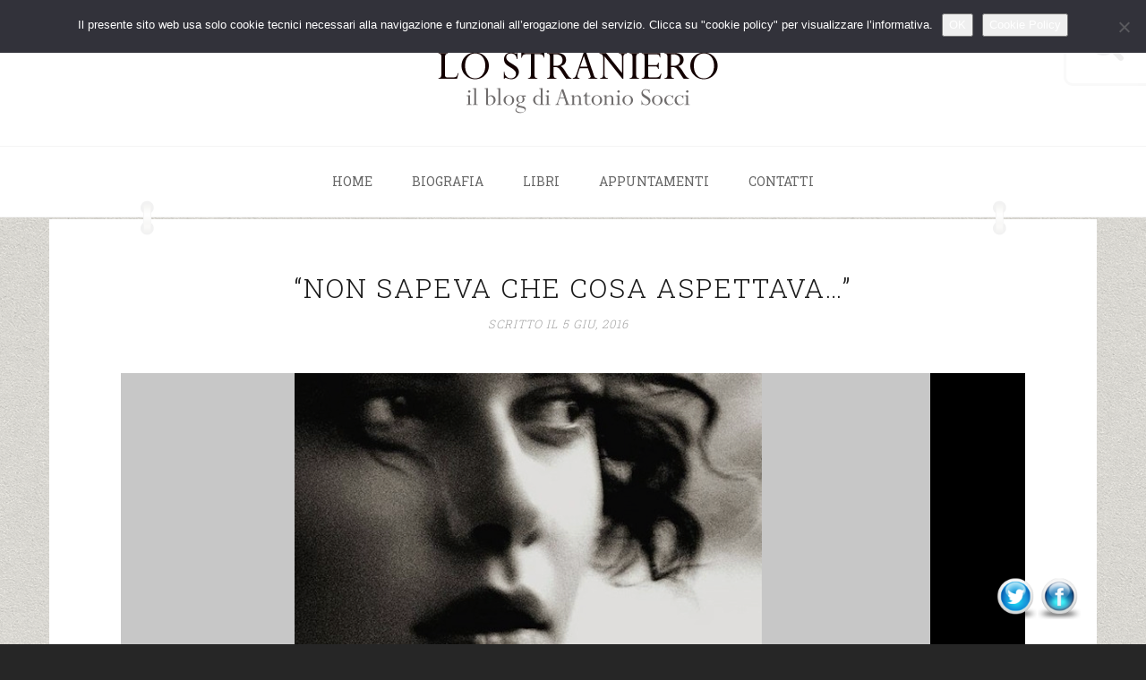

--- FILE ---
content_type: text/html; charset=UTF-8
request_url: https://www.antoniosocci.com/tag/dipendenza/
body_size: 13567
content:

<!DOCTYPE html>
<html lang="it-IT">
<head>
<meta charset="UTF-8">
<meta http-equiv="X-UA-Compatible" content="IE=edge">
<meta name="viewport" content="width=device-width, initial-scale=1">
<meta name="google-site-verification" content="AZQAC9rmNk7fXME-bAM2maUHed37cOsTw0YZlyc2Gzo" />
<title>dipendenza Archivi - Lo StranieroLo Straniero</title>
<link rel="profile" href="http://gmpg.org/xfn/11">
<link rel="pingback" href="https://www.antoniosocci.com/xmlrpc.php">

	<link rel="shortcut icon" href="https://www.antoniosocci.com/wp-content/uploads/2015/01/favicon.ico" type="image/x-icon"/>


<style>
	@media only screen and (min-device-width : 375px) and (max-device-width : 667px) and (orientation:portrait) {
   .page-title { font-size: 20px !important; }
   .page-header { padding:0 !important; }
}
.page-template-page-blog-right-sidebar .sidebar {
padding-right: 15px !important;
padding-left: 20px !important;
}</style>

<style>
#wpadminbar #wp-admin-bar-wccp_free_top_button .ab-icon:before {
	content: "\f160";
	color: #02CA02;
	top: 3px;
}
#wpadminbar #wp-admin-bar-wccp_free_top_button .ab-icon {
	transform: rotate(45deg);
}
</style>
                        <script>
                            /* You can add more configuration options to webfontloader by previously defining the WebFontConfig with your options */
                            if ( typeof WebFontConfig === "undefined" ) {
                                WebFontConfig = new Object();
                            }
                            WebFontConfig['google'] = {families: ['Roboto+Slab:100,300,400,700']};

                            (function() {
                                var wf = document.createElement( 'script' );
                                wf.src = 'https://ajax.googleapis.com/ajax/libs/webfont/1.5.3/webfont.js';
                                wf.type = 'text/javascript';
                                wf.async = 'true';
                                var s = document.getElementsByTagName( 'script' )[0];
                                s.parentNode.insertBefore( wf, s );
                            })();
                        </script>
                    <meta name='robots' content='index, follow, max-image-preview:large, max-snippet:-1, max-video-preview:-1' />
	<style>img:is([sizes="auto" i], [sizes^="auto," i]) { contain-intrinsic-size: 3000px 1500px }</style>
	
	<!-- This site is optimized with the Yoast SEO plugin v26.8 - https://yoast.com/product/yoast-seo-wordpress/ -->
	<link rel="canonical" href="https://www.antoniosocci.com/tag/dipendenza/" />
	<meta property="og:locale" content="it_IT" />
	<meta property="og:type" content="article" />
	<meta property="og:title" content="dipendenza Archivi - Lo Straniero" />
	<meta property="og:url" content="https://www.antoniosocci.com/tag/dipendenza/" />
	<meta property="og:site_name" content="Lo Straniero" />
	<script type="application/ld+json" class="yoast-schema-graph">{"@context":"https://schema.org","@graph":[{"@type":"CollectionPage","@id":"https://www.antoniosocci.com/tag/dipendenza/","url":"https://www.antoniosocci.com/tag/dipendenza/","name":"dipendenza Archivi - Lo Straniero","isPartOf":{"@id":"https://www.antoniosocci.com/#website"},"primaryImageOfPage":{"@id":"https://www.antoniosocci.com/tag/dipendenza/#primaryimage"},"image":{"@id":"https://www.antoniosocci.com/tag/dipendenza/#primaryimage"},"thumbnailUrl":"https://www.antoniosocci.com/wp-content/uploads/2016/06/Schermata-2016-06-05-alle-17.21.49.png","breadcrumb":{"@id":"https://www.antoniosocci.com/tag/dipendenza/#breadcrumb"},"inLanguage":"it-IT"},{"@type":"ImageObject","inLanguage":"it-IT","@id":"https://www.antoniosocci.com/tag/dipendenza/#primaryimage","url":"https://www.antoniosocci.com/wp-content/uploads/2016/06/Schermata-2016-06-05-alle-17.21.49.png","contentUrl":"https://www.antoniosocci.com/wp-content/uploads/2016/06/Schermata-2016-06-05-alle-17.21.49.png","width":904,"height":459},{"@type":"BreadcrumbList","@id":"https://www.antoniosocci.com/tag/dipendenza/#breadcrumb","itemListElement":[{"@type":"ListItem","position":1,"name":"Home","item":"https://www.antoniosocci.com/"},{"@type":"ListItem","position":2,"name":"dipendenza"}]},{"@type":"WebSite","@id":"https://www.antoniosocci.com/#website","url":"https://www.antoniosocci.com/","name":"Lo Straniero","description":"il blog di Antonio Socci","potentialAction":[{"@type":"SearchAction","target":{"@type":"EntryPoint","urlTemplate":"https://www.antoniosocci.com/?s={search_term_string}"},"query-input":{"@type":"PropertyValueSpecification","valueRequired":true,"valueName":"search_term_string"}}],"inLanguage":"it-IT"}]}</script>
	<!-- / Yoast SEO plugin. -->


<link rel="alternate" type="application/rss+xml" title="Lo Straniero &raquo; Feed" href="https://www.antoniosocci.com/feed/" />
<link rel="alternate" type="application/rss+xml" title="Lo Straniero &raquo; Feed dei commenti" href="https://www.antoniosocci.com/comments/feed/" />
<link rel="alternate" type="application/rss+xml" title="Lo Straniero &raquo; dipendenza Feed del tag" href="https://www.antoniosocci.com/tag/dipendenza/feed/" />
<script type="text/javascript">
/* <![CDATA[ */
window._wpemojiSettings = {"baseUrl":"https:\/\/s.w.org\/images\/core\/emoji\/15.0.3\/72x72\/","ext":".png","svgUrl":"https:\/\/s.w.org\/images\/core\/emoji\/15.0.3\/svg\/","svgExt":".svg","source":{"concatemoji":"https:\/\/www.antoniosocci.com\/wp-includes\/js\/wp-emoji-release.min.js?ver=ac4083380d59035e0fabbf2f196ad20c"}};
/*! This file is auto-generated */
!function(i,n){var o,s,e;function c(e){try{var t={supportTests:e,timestamp:(new Date).valueOf()};sessionStorage.setItem(o,JSON.stringify(t))}catch(e){}}function p(e,t,n){e.clearRect(0,0,e.canvas.width,e.canvas.height),e.fillText(t,0,0);var t=new Uint32Array(e.getImageData(0,0,e.canvas.width,e.canvas.height).data),r=(e.clearRect(0,0,e.canvas.width,e.canvas.height),e.fillText(n,0,0),new Uint32Array(e.getImageData(0,0,e.canvas.width,e.canvas.height).data));return t.every(function(e,t){return e===r[t]})}function u(e,t,n){switch(t){case"flag":return n(e,"\ud83c\udff3\ufe0f\u200d\u26a7\ufe0f","\ud83c\udff3\ufe0f\u200b\u26a7\ufe0f")?!1:!n(e,"\ud83c\uddfa\ud83c\uddf3","\ud83c\uddfa\u200b\ud83c\uddf3")&&!n(e,"\ud83c\udff4\udb40\udc67\udb40\udc62\udb40\udc65\udb40\udc6e\udb40\udc67\udb40\udc7f","\ud83c\udff4\u200b\udb40\udc67\u200b\udb40\udc62\u200b\udb40\udc65\u200b\udb40\udc6e\u200b\udb40\udc67\u200b\udb40\udc7f");case"emoji":return!n(e,"\ud83d\udc26\u200d\u2b1b","\ud83d\udc26\u200b\u2b1b")}return!1}function f(e,t,n){var r="undefined"!=typeof WorkerGlobalScope&&self instanceof WorkerGlobalScope?new OffscreenCanvas(300,150):i.createElement("canvas"),a=r.getContext("2d",{willReadFrequently:!0}),o=(a.textBaseline="top",a.font="600 32px Arial",{});return e.forEach(function(e){o[e]=t(a,e,n)}),o}function t(e){var t=i.createElement("script");t.src=e,t.defer=!0,i.head.appendChild(t)}"undefined"!=typeof Promise&&(o="wpEmojiSettingsSupports",s=["flag","emoji"],n.supports={everything:!0,everythingExceptFlag:!0},e=new Promise(function(e){i.addEventListener("DOMContentLoaded",e,{once:!0})}),new Promise(function(t){var n=function(){try{var e=JSON.parse(sessionStorage.getItem(o));if("object"==typeof e&&"number"==typeof e.timestamp&&(new Date).valueOf()<e.timestamp+604800&&"object"==typeof e.supportTests)return e.supportTests}catch(e){}return null}();if(!n){if("undefined"!=typeof Worker&&"undefined"!=typeof OffscreenCanvas&&"undefined"!=typeof URL&&URL.createObjectURL&&"undefined"!=typeof Blob)try{var e="postMessage("+f.toString()+"("+[JSON.stringify(s),u.toString(),p.toString()].join(",")+"));",r=new Blob([e],{type:"text/javascript"}),a=new Worker(URL.createObjectURL(r),{name:"wpTestEmojiSupports"});return void(a.onmessage=function(e){c(n=e.data),a.terminate(),t(n)})}catch(e){}c(n=f(s,u,p))}t(n)}).then(function(e){for(var t in e)n.supports[t]=e[t],n.supports.everything=n.supports.everything&&n.supports[t],"flag"!==t&&(n.supports.everythingExceptFlag=n.supports.everythingExceptFlag&&n.supports[t]);n.supports.everythingExceptFlag=n.supports.everythingExceptFlag&&!n.supports.flag,n.DOMReady=!1,n.readyCallback=function(){n.DOMReady=!0}}).then(function(){return e}).then(function(){var e;n.supports.everything||(n.readyCallback(),(e=n.source||{}).concatemoji?t(e.concatemoji):e.wpemoji&&e.twemoji&&(t(e.twemoji),t(e.wpemoji)))}))}((window,document),window._wpemojiSettings);
/* ]]> */
</script>
<style id='wp-emoji-styles-inline-css' type='text/css'>

	img.wp-smiley, img.emoji {
		display: inline !important;
		border: none !important;
		box-shadow: none !important;
		height: 1em !important;
		width: 1em !important;
		margin: 0 0.07em !important;
		vertical-align: -0.1em !important;
		background: none !important;
		padding: 0 !important;
	}
</style>
<link rel='stylesheet' id='wp-block-library-css' href='https://www.antoniosocci.com/wp-includes/css/dist/block-library/style.min.css?ver=ac4083380d59035e0fabbf2f196ad20c' type='text/css' media='all' />
<link rel='stylesheet' id='mailster-form-style-css' href='https://www.antoniosocci.com/wp-content/plugins/mailster/build/form/style-index.css?ver=ac4083380d59035e0fabbf2f196ad20c' type='text/css' media='all' />
<style id='classic-theme-styles-inline-css' type='text/css'>
/*! This file is auto-generated */
.wp-block-button__link{color:#fff;background-color:#32373c;border-radius:9999px;box-shadow:none;text-decoration:none;padding:calc(.667em + 2px) calc(1.333em + 2px);font-size:1.125em}.wp-block-file__button{background:#32373c;color:#fff;text-decoration:none}
</style>
<style id='global-styles-inline-css' type='text/css'>
:root{--wp--preset--aspect-ratio--square: 1;--wp--preset--aspect-ratio--4-3: 4/3;--wp--preset--aspect-ratio--3-4: 3/4;--wp--preset--aspect-ratio--3-2: 3/2;--wp--preset--aspect-ratio--2-3: 2/3;--wp--preset--aspect-ratio--16-9: 16/9;--wp--preset--aspect-ratio--9-16: 9/16;--wp--preset--color--black: #000000;--wp--preset--color--cyan-bluish-gray: #abb8c3;--wp--preset--color--white: #ffffff;--wp--preset--color--pale-pink: #f78da7;--wp--preset--color--vivid-red: #cf2e2e;--wp--preset--color--luminous-vivid-orange: #ff6900;--wp--preset--color--luminous-vivid-amber: #fcb900;--wp--preset--color--light-green-cyan: #7bdcb5;--wp--preset--color--vivid-green-cyan: #00d084;--wp--preset--color--pale-cyan-blue: #8ed1fc;--wp--preset--color--vivid-cyan-blue: #0693e3;--wp--preset--color--vivid-purple: #9b51e0;--wp--preset--gradient--vivid-cyan-blue-to-vivid-purple: linear-gradient(135deg,rgba(6,147,227,1) 0%,rgb(155,81,224) 100%);--wp--preset--gradient--light-green-cyan-to-vivid-green-cyan: linear-gradient(135deg,rgb(122,220,180) 0%,rgb(0,208,130) 100%);--wp--preset--gradient--luminous-vivid-amber-to-luminous-vivid-orange: linear-gradient(135deg,rgba(252,185,0,1) 0%,rgba(255,105,0,1) 100%);--wp--preset--gradient--luminous-vivid-orange-to-vivid-red: linear-gradient(135deg,rgba(255,105,0,1) 0%,rgb(207,46,46) 100%);--wp--preset--gradient--very-light-gray-to-cyan-bluish-gray: linear-gradient(135deg,rgb(238,238,238) 0%,rgb(169,184,195) 100%);--wp--preset--gradient--cool-to-warm-spectrum: linear-gradient(135deg,rgb(74,234,220) 0%,rgb(151,120,209) 20%,rgb(207,42,186) 40%,rgb(238,44,130) 60%,rgb(251,105,98) 80%,rgb(254,248,76) 100%);--wp--preset--gradient--blush-light-purple: linear-gradient(135deg,rgb(255,206,236) 0%,rgb(152,150,240) 100%);--wp--preset--gradient--blush-bordeaux: linear-gradient(135deg,rgb(254,205,165) 0%,rgb(254,45,45) 50%,rgb(107,0,62) 100%);--wp--preset--gradient--luminous-dusk: linear-gradient(135deg,rgb(255,203,112) 0%,rgb(199,81,192) 50%,rgb(65,88,208) 100%);--wp--preset--gradient--pale-ocean: linear-gradient(135deg,rgb(255,245,203) 0%,rgb(182,227,212) 50%,rgb(51,167,181) 100%);--wp--preset--gradient--electric-grass: linear-gradient(135deg,rgb(202,248,128) 0%,rgb(113,206,126) 100%);--wp--preset--gradient--midnight: linear-gradient(135deg,rgb(2,3,129) 0%,rgb(40,116,252) 100%);--wp--preset--font-size--small: 13px;--wp--preset--font-size--medium: 20px;--wp--preset--font-size--large: 36px;--wp--preset--font-size--x-large: 42px;--wp--preset--spacing--20: 0.44rem;--wp--preset--spacing--30: 0.67rem;--wp--preset--spacing--40: 1rem;--wp--preset--spacing--50: 1.5rem;--wp--preset--spacing--60: 2.25rem;--wp--preset--spacing--70: 3.38rem;--wp--preset--spacing--80: 5.06rem;--wp--preset--shadow--natural: 6px 6px 9px rgba(0, 0, 0, 0.2);--wp--preset--shadow--deep: 12px 12px 50px rgba(0, 0, 0, 0.4);--wp--preset--shadow--sharp: 6px 6px 0px rgba(0, 0, 0, 0.2);--wp--preset--shadow--outlined: 6px 6px 0px -3px rgba(255, 255, 255, 1), 6px 6px rgba(0, 0, 0, 1);--wp--preset--shadow--crisp: 6px 6px 0px rgba(0, 0, 0, 1);}:where(.is-layout-flex){gap: 0.5em;}:where(.is-layout-grid){gap: 0.5em;}body .is-layout-flex{display: flex;}.is-layout-flex{flex-wrap: wrap;align-items: center;}.is-layout-flex > :is(*, div){margin: 0;}body .is-layout-grid{display: grid;}.is-layout-grid > :is(*, div){margin: 0;}:where(.wp-block-columns.is-layout-flex){gap: 2em;}:where(.wp-block-columns.is-layout-grid){gap: 2em;}:where(.wp-block-post-template.is-layout-flex){gap: 1.25em;}:where(.wp-block-post-template.is-layout-grid){gap: 1.25em;}.has-black-color{color: var(--wp--preset--color--black) !important;}.has-cyan-bluish-gray-color{color: var(--wp--preset--color--cyan-bluish-gray) !important;}.has-white-color{color: var(--wp--preset--color--white) !important;}.has-pale-pink-color{color: var(--wp--preset--color--pale-pink) !important;}.has-vivid-red-color{color: var(--wp--preset--color--vivid-red) !important;}.has-luminous-vivid-orange-color{color: var(--wp--preset--color--luminous-vivid-orange) !important;}.has-luminous-vivid-amber-color{color: var(--wp--preset--color--luminous-vivid-amber) !important;}.has-light-green-cyan-color{color: var(--wp--preset--color--light-green-cyan) !important;}.has-vivid-green-cyan-color{color: var(--wp--preset--color--vivid-green-cyan) !important;}.has-pale-cyan-blue-color{color: var(--wp--preset--color--pale-cyan-blue) !important;}.has-vivid-cyan-blue-color{color: var(--wp--preset--color--vivid-cyan-blue) !important;}.has-vivid-purple-color{color: var(--wp--preset--color--vivid-purple) !important;}.has-black-background-color{background-color: var(--wp--preset--color--black) !important;}.has-cyan-bluish-gray-background-color{background-color: var(--wp--preset--color--cyan-bluish-gray) !important;}.has-white-background-color{background-color: var(--wp--preset--color--white) !important;}.has-pale-pink-background-color{background-color: var(--wp--preset--color--pale-pink) !important;}.has-vivid-red-background-color{background-color: var(--wp--preset--color--vivid-red) !important;}.has-luminous-vivid-orange-background-color{background-color: var(--wp--preset--color--luminous-vivid-orange) !important;}.has-luminous-vivid-amber-background-color{background-color: var(--wp--preset--color--luminous-vivid-amber) !important;}.has-light-green-cyan-background-color{background-color: var(--wp--preset--color--light-green-cyan) !important;}.has-vivid-green-cyan-background-color{background-color: var(--wp--preset--color--vivid-green-cyan) !important;}.has-pale-cyan-blue-background-color{background-color: var(--wp--preset--color--pale-cyan-blue) !important;}.has-vivid-cyan-blue-background-color{background-color: var(--wp--preset--color--vivid-cyan-blue) !important;}.has-vivid-purple-background-color{background-color: var(--wp--preset--color--vivid-purple) !important;}.has-black-border-color{border-color: var(--wp--preset--color--black) !important;}.has-cyan-bluish-gray-border-color{border-color: var(--wp--preset--color--cyan-bluish-gray) !important;}.has-white-border-color{border-color: var(--wp--preset--color--white) !important;}.has-pale-pink-border-color{border-color: var(--wp--preset--color--pale-pink) !important;}.has-vivid-red-border-color{border-color: var(--wp--preset--color--vivid-red) !important;}.has-luminous-vivid-orange-border-color{border-color: var(--wp--preset--color--luminous-vivid-orange) !important;}.has-luminous-vivid-amber-border-color{border-color: var(--wp--preset--color--luminous-vivid-amber) !important;}.has-light-green-cyan-border-color{border-color: var(--wp--preset--color--light-green-cyan) !important;}.has-vivid-green-cyan-border-color{border-color: var(--wp--preset--color--vivid-green-cyan) !important;}.has-pale-cyan-blue-border-color{border-color: var(--wp--preset--color--pale-cyan-blue) !important;}.has-vivid-cyan-blue-border-color{border-color: var(--wp--preset--color--vivid-cyan-blue) !important;}.has-vivid-purple-border-color{border-color: var(--wp--preset--color--vivid-purple) !important;}.has-vivid-cyan-blue-to-vivid-purple-gradient-background{background: var(--wp--preset--gradient--vivid-cyan-blue-to-vivid-purple) !important;}.has-light-green-cyan-to-vivid-green-cyan-gradient-background{background: var(--wp--preset--gradient--light-green-cyan-to-vivid-green-cyan) !important;}.has-luminous-vivid-amber-to-luminous-vivid-orange-gradient-background{background: var(--wp--preset--gradient--luminous-vivid-amber-to-luminous-vivid-orange) !important;}.has-luminous-vivid-orange-to-vivid-red-gradient-background{background: var(--wp--preset--gradient--luminous-vivid-orange-to-vivid-red) !important;}.has-very-light-gray-to-cyan-bluish-gray-gradient-background{background: var(--wp--preset--gradient--very-light-gray-to-cyan-bluish-gray) !important;}.has-cool-to-warm-spectrum-gradient-background{background: var(--wp--preset--gradient--cool-to-warm-spectrum) !important;}.has-blush-light-purple-gradient-background{background: var(--wp--preset--gradient--blush-light-purple) !important;}.has-blush-bordeaux-gradient-background{background: var(--wp--preset--gradient--blush-bordeaux) !important;}.has-luminous-dusk-gradient-background{background: var(--wp--preset--gradient--luminous-dusk) !important;}.has-pale-ocean-gradient-background{background: var(--wp--preset--gradient--pale-ocean) !important;}.has-electric-grass-gradient-background{background: var(--wp--preset--gradient--electric-grass) !important;}.has-midnight-gradient-background{background: var(--wp--preset--gradient--midnight) !important;}.has-small-font-size{font-size: var(--wp--preset--font-size--small) !important;}.has-medium-font-size{font-size: var(--wp--preset--font-size--medium) !important;}.has-large-font-size{font-size: var(--wp--preset--font-size--large) !important;}.has-x-large-font-size{font-size: var(--wp--preset--font-size--x-large) !important;}
:where(.wp-block-post-template.is-layout-flex){gap: 1.25em;}:where(.wp-block-post-template.is-layout-grid){gap: 1.25em;}
:where(.wp-block-columns.is-layout-flex){gap: 2em;}:where(.wp-block-columns.is-layout-grid){gap: 2em;}
:root :where(.wp-block-pullquote){font-size: 1.5em;line-height: 1.6;}
</style>
<link rel='stylesheet' id='contact-form-7-css' href='https://www.antoniosocci.com/wp-content/plugins/contact-form-7/includes/css/styles.css?ver=6.1.4' type='text/css' media='all' />
<link rel='stylesheet' id='cookie-notice-front-css' href='https://www.antoniosocci.com/wp-content/plugins/cookie-notice/css/front.min.css?ver=2.5.11' type='text/css' media='all' />
<link rel='stylesheet' id='acx_fsmi_styles-css' href='https://www.antoniosocci.com/wp-content/plugins/floating-social-media-icon/css/style.css?v=4.3.5&#038;ver=ac4083380d59035e0fabbf2f196ad20c' type='text/css' media='all' />
<link rel='stylesheet' id='themewing-bootstrap-css' href='https://www.antoniosocci.com/wp-content/themes/easyblog-1.2/css/bootstrap.min.css?ver=ac4083380d59035e0fabbf2f196ad20c' type='text/css' media='all' />
<link rel='stylesheet' id='themewing-bootstrap-wp-css' href='https://www.antoniosocci.com/wp-content/themes/easyblog-1.2/css/bootstrap-wp.css?ver=ac4083380d59035e0fabbf2f196ad20c' type='text/css' media='all' />
<link rel='stylesheet' id='themewing-font-awesome-css' href='https://www.antoniosocci.com/wp-content/themes/easyblog-1.2/css/font-awesome.min.css?ver=ac4083380d59035e0fabbf2f196ad20c' type='text/css' media='all' />
<link rel='stylesheet' id='owl-theme-css' href='https://www.antoniosocci.com/wp-content/themes/easyblog-1.2/css/owl.theme.css?ver=ac4083380d59035e0fabbf2f196ad20c' type='text/css' media='all' />
<link rel='stylesheet' id='owl-transitions-css' href='https://www.antoniosocci.com/wp-content/themes/easyblog-1.2/css/owl.transitions.css?ver=ac4083380d59035e0fabbf2f196ad20c' type='text/css' media='all' />
<link rel='stylesheet' id='owl-carousel-css' href='https://www.antoniosocci.com/wp-content/themes/easyblog-1.2/css/owl.carousel.css?ver=ac4083380d59035e0fabbf2f196ad20c' type='text/css' media='all' />
<link rel='stylesheet' id='themewing-style-css' href='https://www.antoniosocci.com/wp-content/themes/easyblog-1.2/style.css?ver=ac4083380d59035e0fabbf2f196ad20c' type='text/css' media='all' />
<link rel='stylesheet' id='quick-style-css' href='https://www.antoniosocci.com/wp-content/themes/easyblog-1.2/themewing-style.php?ver=ac4083380d59035e0fabbf2f196ad20c' type='text/css' media='all' />
<script type="text/javascript" id="cookie-notice-front-js-before">
/* <![CDATA[ */
var cnArgs = {"ajaxUrl":"https:\/\/www.antoniosocci.com\/wp-admin\/admin-ajax.php","nonce":"873f439653","hideEffect":"fade","position":"top","onScroll":false,"onScrollOffset":100,"onClick":false,"cookieName":"cookie_notice_accepted","cookieTime":86400,"cookieTimeRejected":86400,"globalCookie":false,"redirection":false,"cache":false,"revokeCookies":false,"revokeCookiesOpt":"automatic"};
/* ]]> */
</script>
<script type="text/javascript" src="https://www.antoniosocci.com/wp-content/plugins/cookie-notice/js/front.min.js?ver=2.5.11" id="cookie-notice-front-js"></script>
<script type="text/javascript" src="https://www.antoniosocci.com/wp-includes/js/jquery/jquery.min.js?ver=3.7.1" id="jquery-core-js"></script>
<script type="text/javascript" src="https://www.antoniosocci.com/wp-includes/js/jquery/jquery-migrate.min.js?ver=3.4.1" id="jquery-migrate-js"></script>
<script type="text/javascript" src="https://www.antoniosocci.com/wp-content/themes/easyblog-1.2/js/bootstrap.min.js?ver=ac4083380d59035e0fabbf2f196ad20c" id="themewing-bootstrapjs-js"></script>
<script type="text/javascript" src="https://www.antoniosocci.com/wp-content/themes/easyblog-1.2/js/bootstrap-wp.js?ver=ac4083380d59035e0fabbf2f196ad20c" id="themewing-bootstrapwp-js"></script>
<script type="text/javascript" src="https://www.antoniosocci.com/wp-content/themes/easyblog-1.2/js/owl.carousel.min.js?ver=ac4083380d59035e0fabbf2f196ad20c" id="owl-carousel-js"></script>
<script type="text/javascript" src="https://www.antoniosocci.com/wp-content/themes/easyblog-1.2/js/custom.js?ver=ac4083380d59035e0fabbf2f196ad20c" id="custom-js"></script>
<link rel="https://api.w.org/" href="https://www.antoniosocci.com/wp-json/" /><link rel="alternate" title="JSON" type="application/json" href="https://www.antoniosocci.com/wp-json/wp/v2/tags/1302" /><link rel="EditURI" type="application/rsd+xml" title="RSD" href="https://www.antoniosocci.com/xmlrpc.php?rsd" />




<!-- Starting Styles For Social Media Icon From Acurax International www.acurax.com -->
<style type='text/css'>
#divBottomRight img 
{
width: 48px; 
}
.acx_fsmi_float_fix a 
{
display:inline-block; 
}
@media only screen and (max-width:650px) 
{
#divBottomRight 
{
display:none !important; 
}
}
</style>
<!-- Ending Styles For Social Media Icon From Acurax International www.acurax.com -->



<script id="wpcp_disable_selection" type="text/javascript">
var image_save_msg='You are not allowed to save images!';
	var no_menu_msg='Context Menu disabled!';
	var smessage = "Content is protected !!";

function disableEnterKey(e)
{
	var elemtype = e.target.tagName;
	
	elemtype = elemtype.toUpperCase();
	
	if (elemtype == "TEXT" || elemtype == "TEXTAREA" || elemtype == "INPUT" || elemtype == "PASSWORD" || elemtype == "SELECT" || elemtype == "OPTION" || elemtype == "EMBED")
	{
		elemtype = 'TEXT';
	}
	
	if (e.ctrlKey){
     var key;
     if(window.event)
          key = window.event.keyCode;     //IE
     else
          key = e.which;     //firefox (97)
    //if (key != 17) alert(key);
     if (elemtype!= 'TEXT' && (key == 97 || key == 65 || key == 67 || key == 99 || key == 88 || key == 120 || key == 26 || key == 85  || key == 86 || key == 83 || key == 43 || key == 73))
     {
		if(wccp_free_iscontenteditable(e)) return true;
		show_wpcp_message('You are not allowed to copy content or view source');
		return false;
     }else
     	return true;
     }
}


/*For contenteditable tags*/
function wccp_free_iscontenteditable(e)
{
	var e = e || window.event; // also there is no e.target property in IE. instead IE uses window.event.srcElement
  	
	var target = e.target || e.srcElement;

	var elemtype = e.target.nodeName;
	
	elemtype = elemtype.toUpperCase();
	
	var iscontenteditable = "false";
		
	if(typeof target.getAttribute!="undefined" ) iscontenteditable = target.getAttribute("contenteditable"); // Return true or false as string
	
	var iscontenteditable2 = false;
	
	if(typeof target.isContentEditable!="undefined" ) iscontenteditable2 = target.isContentEditable; // Return true or false as boolean

	if(target.parentElement.isContentEditable) iscontenteditable2 = true;
	
	if (iscontenteditable == "true" || iscontenteditable2 == true)
	{
		if(typeof target.style!="undefined" ) target.style.cursor = "text";
		
		return true;
	}
}

////////////////////////////////////
function disable_copy(e)
{	
	var e = e || window.event; // also there is no e.target property in IE. instead IE uses window.event.srcElement
	
	var elemtype = e.target.tagName;
	
	elemtype = elemtype.toUpperCase();
	
	if (elemtype == "TEXT" || elemtype == "TEXTAREA" || elemtype == "INPUT" || elemtype == "PASSWORD" || elemtype == "SELECT" || elemtype == "OPTION" || elemtype == "EMBED")
	{
		elemtype = 'TEXT';
	}
	
	if(wccp_free_iscontenteditable(e)) return true;
	
	var isSafari = /Safari/.test(navigator.userAgent) && /Apple Computer/.test(navigator.vendor);
	
	var checker_IMG = '';
	if (elemtype == "IMG" && checker_IMG == 'checked' && e.detail >= 2) {show_wpcp_message(alertMsg_IMG);return false;}
	if (elemtype != "TEXT")
	{
		if (smessage !== "" && e.detail == 2)
			show_wpcp_message(smessage);
		
		if (isSafari)
			return true;
		else
			return false;
	}	
}

//////////////////////////////////////////
function disable_copy_ie()
{
	var e = e || window.event;
	var elemtype = window.event.srcElement.nodeName;
	elemtype = elemtype.toUpperCase();
	if(wccp_free_iscontenteditable(e)) return true;
	if (elemtype == "IMG") {show_wpcp_message(alertMsg_IMG);return false;}
	if (elemtype != "TEXT" && elemtype != "TEXTAREA" && elemtype != "INPUT" && elemtype != "PASSWORD" && elemtype != "SELECT" && elemtype != "OPTION" && elemtype != "EMBED")
	{
		return false;
	}
}	
function reEnable()
{
	return true;
}
document.onkeydown = disableEnterKey;
document.onselectstart = disable_copy_ie;
if(navigator.userAgent.indexOf('MSIE')==-1)
{
	document.onmousedown = disable_copy;
	document.onclick = reEnable;
}
function disableSelection(target)
{
    //For IE This code will work
    if (typeof target.onselectstart!="undefined")
    target.onselectstart = disable_copy_ie;
    
    //For Firefox This code will work
    else if (typeof target.style.MozUserSelect!="undefined")
    {target.style.MozUserSelect="none";}
    
    //All other  (ie: Opera) This code will work
    else
    target.onmousedown=function(){return false}
    target.style.cursor = "default";
}
//Calling the JS function directly just after body load
window.onload = function(){disableSelection(document.body);};

//////////////////special for safari Start////////////////
var onlongtouch;
var timer;
var touchduration = 1000; //length of time we want the user to touch before we do something

var elemtype = "";
function touchstart(e) {
	var e = e || window.event;
  // also there is no e.target property in IE.
  // instead IE uses window.event.srcElement
  	var target = e.target || e.srcElement;
	
	elemtype = window.event.srcElement.nodeName;
	
	elemtype = elemtype.toUpperCase();
	
	if(!wccp_pro_is_passive()) e.preventDefault();
	if (!timer) {
		timer = setTimeout(onlongtouch, touchduration);
	}
}

function touchend() {
    //stops short touches from firing the event
    if (timer) {
        clearTimeout(timer);
        timer = null;
    }
	onlongtouch();
}

onlongtouch = function(e) { //this will clear the current selection if anything selected
	
	if (elemtype != "TEXT" && elemtype != "TEXTAREA" && elemtype != "INPUT" && elemtype != "PASSWORD" && elemtype != "SELECT" && elemtype != "EMBED" && elemtype != "OPTION")	
	{
		if (window.getSelection) {
			if (window.getSelection().empty) {  // Chrome
			window.getSelection().empty();
			} else if (window.getSelection().removeAllRanges) {  // Firefox
			window.getSelection().removeAllRanges();
			}
		} else if (document.selection) {  // IE?
			document.selection.empty();
		}
		return false;
	}
};

document.addEventListener("DOMContentLoaded", function(event) { 
    window.addEventListener("touchstart", touchstart, false);
    window.addEventListener("touchend", touchend, false);
});

function wccp_pro_is_passive() {

  var cold = false,
  hike = function() {};

  try {
	  const object1 = {};
  var aid = Object.defineProperty(object1, 'passive', {
  get() {cold = true}
  });
  window.addEventListener('test', hike, aid);
  window.removeEventListener('test', hike, aid);
  } catch (e) {}

  return cold;
}
/*special for safari End*/
</script>
<script id="wpcp_disable_Right_Click" type="text/javascript">
document.ondragstart = function() { return false;}
	function nocontext(e) {
	   return false;
	}
	document.oncontextmenu = nocontext;
</script>
<style>
.unselectable
{
-moz-user-select:none;
-webkit-user-select:none;
cursor: default;
}
html
{
-webkit-touch-callout: none;
-webkit-user-select: none;
-khtml-user-select: none;
-moz-user-select: none;
-ms-user-select: none;
user-select: none;
-webkit-tap-highlight-color: rgba(0,0,0,0);
}
</style>
<script id="wpcp_css_disable_selection" type="text/javascript">
var e = document.getElementsByTagName('body')[0];
if(e)
{
	e.setAttribute('unselectable',"on");
}
</script>
<style type="text/css" title="dynamic-css" class="options-output">.logo-text{margin-top:30px;margin-right:0;margin-bottom:0;margin-left:0;}.site-header{padding-top:30px;padding-bottom:10px;}body{background-repeat:repeat;background-size:inherit;background-image:url('https://www.antoniosocci.com/wp-content/uploads/2015/01/6.png');}.main-content > .container{background-repeat:repeat;}body{font-family:Roboto Slab;line-height:30px;font-weight:300;font-style:normal;color:#333;font-size:16px;opacity: 1;visibility: visible;-webkit-transition: opacity 0.24s ease-in-out;-moz-transition: opacity 0.24s ease-in-out;transition: opacity 0.24s ease-in-out;}.wf-loading body,{opacity: 0;}.ie.wf-loading body,{visibility: hidden;}ul.main-menu>li>a{font-family:Roboto Slab;line-height:30px;font-weight:400;font-style:normal;color:#676767;font-size:14px;opacity: 1;visibility: visible;-webkit-transition: opacity 0.24s ease-in-out;-moz-transition: opacity 0.24s ease-in-out;transition: opacity 0.24s ease-in-out;}.wf-loading ul.main-menu>li>a,{opacity: 0;}.ie.wf-loading ul.main-menu>li>a,{visibility: hidden;}ul.main-menu li ul li a{font-family:Roboto Slab;line-height:30px;font-weight:400;font-style:normal;color:#676767;font-size:11px;opacity: 1;visibility: visible;-webkit-transition: opacity 0.24s ease-in-out;-moz-transition: opacity 0.24s ease-in-out;transition: opacity 0.24s ease-in-out;}.wf-loading ul.main-menu li ul li a,{opacity: 0;}.ie.wf-loading ul.main-menu li ul li a,{visibility: hidden;}h1{font-family:Roboto Slab;line-height:40px;font-weight:300;font-style:normal;color:#333;font-size:40px;opacity: 1;visibility: visible;-webkit-transition: opacity 0.24s ease-in-out;-moz-transition: opacity 0.24s ease-in-out;transition: opacity 0.24s ease-in-out;}.wf-loading h1,{opacity: 0;}.ie.wf-loading h1,{visibility: hidden;}h2{font-family:Roboto Slab;line-height:30px;font-weight:300;font-style:normal;color:#333;font-size:30px;opacity: 1;visibility: visible;-webkit-transition: opacity 0.24s ease-in-out;-moz-transition: opacity 0.24s ease-in-out;transition: opacity 0.24s ease-in-out;}.wf-loading h2,{opacity: 0;}.ie.wf-loading h2,{visibility: hidden;}h3{font-family:Roboto Slab;line-height:30px;font-weight:300;font-style:normal;color:#333;font-size:30px;opacity: 1;visibility: visible;-webkit-transition: opacity 0.24s ease-in-out;-moz-transition: opacity 0.24s ease-in-out;transition: opacity 0.24s ease-in-out;}.wf-loading h3,{opacity: 0;}.ie.wf-loading h3,{visibility: hidden;}h4{font-family:Roboto Slab;line-height:24px;font-weight:300;font-style:normal;color:#333;font-size:22px;opacity: 1;visibility: visible;-webkit-transition: opacity 0.24s ease-in-out;-moz-transition: opacity 0.24s ease-in-out;transition: opacity 0.24s ease-in-out;}.wf-loading h4,{opacity: 0;}.ie.wf-loading h4,{visibility: hidden;}h5{font-family:Roboto Slab;line-height:24px;font-weight:300;font-style:normal;color:#333;font-size:18px;opacity: 1;visibility: visible;-webkit-transition: opacity 0.24s ease-in-out;-moz-transition: opacity 0.24s ease-in-out;transition: opacity 0.24s ease-in-out;}.wf-loading h5,{opacity: 0;}.ie.wf-loading h5,{visibility: hidden;}h6{font-family:Roboto Slab;line-height:16px;font-weight:300;font-style:normal;color:#333;font-size:16px;opacity: 1;visibility: visible;-webkit-transition: opacity 0.24s ease-in-out;-moz-transition: opacity 0.24s ease-in-out;transition: opacity 0.24s ease-in-out;}.wf-loading h6,{opacity: 0;}.ie.wf-loading h6,{visibility: hidden;}</style></head>


<body class="archive tag tag-dipendenza tag-1302 fullwidth cookies-not-set unselectable">
	<div id="body-inner">

	<header id="masthead" class="site-header" role="banner">

		<div class="site-search">
	   		<div class="container">
	   			
<form role="form" method="get" id="searchform" action="https://www.antoniosocci.com/" >
   <input type="search" class="search-field" placeholder="Cerca &hellip;" value="" name="s" title="Cerca">
</form>	   		</div>
	   		<div class="site-search-btn">
	    		<a href="#" class="icon-search-btn-close"><i class='fa fa-close'></i></a>
	    	</div>
	    </div>

    	        <div class="site-search-btn">
            <a href="#" class="icon-search-btn"><i class="fa fa-search"></i></a>
        </div>
        
		<div class="container">
			<div class="row">
				<div class="logo-header-inner col-sm-12">
					
						        	<a  href="https://www.antoniosocci.com/"> <img class="entry-logo img-responsive" src="https://www.antoniosocci.com/wp-content/uploads/2015/01/logo2.png" alt="logo" title="logo"></a>
						        
							        
				</div>
			</div>
		</div><!-- .container -->
	</header><!-- #masthead -->

	<nav class="site-navigation navigation">
		<div class="container">
			<div class="row">
				<div class="col-sm-12">
					<div class="site-navigation-inner">
						<div class="navbar-header">
							<!-- .navbar-toggle is used as the toggle for collapsed navbar content -->
							<button type="button" class="navbar-toggle" data-toggle="collapse" data-target=".navbar-responsive-collapse">
								<span class="sr-only">Toggle navigation</span>
							  <span class="icon-bar"></span>
							  <span class="icon-bar"></span>
							  <span class="icon-bar"></span>
							</button>
						  </div>

					<!-- The WordPress Menu goes here -->
				<div class="collapse navbar-collapse navbar-responsive-collapse"><ul id="main-menu" class="nav navbar-nav main-menu"><li id="menu-item-2255" class="menu-item menu-item-type-custom menu-item-object-custom menu-item-home menu-item-2255"><a href="https://www.antoniosocci.com/">Home</a></li>
<li id="menu-item-2259" class="menu-item menu-item-type-post_type menu-item-object-page menu-item-2259"><a href="https://www.antoniosocci.com/antonio-socci/">Biografia</a></li>
<li id="menu-item-2251" class="menu-item menu-item-type-taxonomy menu-item-object-category menu-item-2251"><a href="https://www.antoniosocci.com/category/libri/">Libri</a></li>
<li id="menu-item-2252" class="menu-item menu-item-type-taxonomy menu-item-object-category menu-item-2252"><a href="https://www.antoniosocci.com/category/appuntamenti/">Appuntamenti</a></li>
<li id="menu-item-2722" class="menu-item menu-item-type-post_type menu-item-object-page menu-item-2722"><a href="https://www.antoniosocci.com/contatti/">Contatti</a></li>
</ul></div>
					</div><!-- .navbar -->
				</div>
			</div>
		</div><!-- .container -->
	</nav><!-- .site-navigation -->





<div class="main-content">

	<div class="container">

		<div class="row">

			<div id="content" class="main-content-inner col-sm-12">

				
					
					
						
<article id="post-4506" class="post-4506 post type-post status-publish format-standard has-post-thumbnail hentry category-senza-categoria tag-dipendenza tag-internet tag-telefono-cellulare">

        <header class="page-header">

              

            <h2 class="page-title">
                <a href="https://www.antoniosocci.com/anche-scrutiamo-telefonino-senza-saperlo-cerchiamo-dio/" rel="bookmark">&#8220;NON SAPEVA CHE COSA ASPETTAVA&#8230;&#8221;</a>
            </h2>

                            <ul class="entry-meta">

                                          <li class="publish-date">
                       Scritto il <time class="entry-date" datetime="2016-06-05T15:27:45+00:00">5 Giu,  2016</time>
                     </li> 
                       

                       

                                         <li class="edit-link">
                                             </li>
                     

                        
                </ul><!-- .entry-meta -->
                    </header><!-- .entry-header -->

     

        <header class="entry-header">
                            <div class="featured-image">
                    <a href="https://www.antoniosocci.com/anche-scrutiamo-telefonino-senza-saperlo-cerchiamo-dio/" rel="bookmark"><img width="904" height="459" src="https://www.antoniosocci.com/wp-content/uploads/2016/06/Schermata-2016-06-05-alle-17.21.49.png" class="img-responsive wp-post-image" alt="" decoding="async" fetchpriority="high" srcset="https://www.antoniosocci.com/wp-content/uploads/2016/06/Schermata-2016-06-05-alle-17.21.49.png 904w, https://www.antoniosocci.com/wp-content/uploads/2016/06/Schermata-2016-06-05-alle-17.21.49-300x152.png 300w, https://www.antoniosocci.com/wp-content/uploads/2016/06/Schermata-2016-06-05-alle-17.21.49-768x390.png 768w" sizes="(max-width: 904px) 100vw, 904px" /></a>
                </div>
                        <div class="post-icon"><i class="fa fa-thumb-tack"></i></div>
        </header>
  

        

    <div class="entry-blog">

        
        <div class="entry-content">
            <p>I trent’anni di internet in Italia che si festeggiano in questi giorni non sono soltanto un avvenimento tecnologico, ma anche neurologico.</p>
<p>E’ una specie di supermente che abbiamo a disposizione sempre e dovunque con il nostro telefonino. Ma non si tratta solo delle infinite cose che possiamo trovare, conoscere, vedere, leggere, scoprire in un istante, da qualunque luogo.</p>
<p>Con la rete ognuno si trova dotato di un corpo più esteso, di occhi, orecchi, mani e piedi più potenti. Siamo costantemente connessi col mondo, in qualche modo possiamo essere contemporaneamente in molti luoghi diversi e farci sentire. Ai quattro angoli del pianeta. E’ un potere straordinario.</p>
<p>Tuttavia anche rischioso perché con la mente rischiamo di essere sempre altrove, sempre “fuori”, così possiamo perdere o dimenticare la strada di casa: il nostro “io”. <a href="https://www.antoniosocci.com/anche-scrutiamo-telefonino-senza-saperlo-cerchiamo-dio/#more-4506" class="more-link"><span class="readmore-blog">Continua<i class="fa fa-long-arrow-right"></i> </span></a></p>
            
        </div><!-- .entry-content -->
        
                   
                      

        
	<div class="blog-share-button">

		<ul>
							<li>
					<a class="facebook" onClick="window.open('http://www.facebook.com/sharer.php?u=https://www.antoniosocci.com/anche-scrutiamo-telefonino-senza-saperlo-cerchiamo-dio/','Facebook','width=600,height=300,left='+(screen.availWidth/2-300)+',top='+(screen.availHeight/2-150)+''); return false;" href="http://www.facebook.com/sharer.php?u=https://www.antoniosocci.com/anche-scrutiamo-telefonino-senza-saperlo-cerchiamo-dio/"><i class="fa fa-facebook"></i></a>
				</li>
			  

							<li>
					<a class="twitter" onClick="window.open('http://twitter.com/share?url=https://www.antoniosocci.com/anche-scrutiamo-telefonino-senza-saperlo-cerchiamo-dio/&amp;text=&#8220;NON%20SAPEVA%20CHE%20COSA%20ASPETTAVA&#8230;&#8221;','Twitter share','width=600,height=300,left='+(screen.availWidth/2-300)+',top='+(screen.availHeight/2-150)+''); return false;" href="http://twitter.com/share?url=https://www.antoniosocci.com/anche-scrutiamo-telefonino-senza-saperlo-cerchiamo-dio/&amp;text=&#8220;NON%20SAPEVA%20CHE%20COSA%20ASPETTAVA&#8230;&#8221;"><i class="fa fa-twitter"></i></a>
				</li>
			  

							<li>
					<a class="g-puls" onClick="window.open('https://plus.google.com/share?url=https://www.antoniosocci.com/anche-scrutiamo-telefonino-senza-saperlo-cerchiamo-dio/','Google plus','width=585,height=666,left='+(screen.availWidth/2-292)+',top='+(screen.availHeight/2-333)+''); return false;" href="https://plus.google.com/share?url=https://www.antoniosocci.com/anche-scrutiamo-telefonino-senza-saperlo-cerchiamo-dio/"><i class="fa fa-google-plus"></i></a>
				</li>
			  

							<li>
					<a class="linkedin" onClick="window.open('http://www.linkedin.com/shareArticle?mini=true&amp;url=https://www.antoniosocci.com/anche-scrutiamo-telefonino-senza-saperlo-cerchiamo-dio/','Linkedin','width=863,height=500,left='+(screen.availWidth/2-431)+',top='+(screen.availHeight/2-250)+''); return false;" href="http://www.linkedin.com/shareArticle?mini=true&amp;url=https://www.antoniosocci.com/anche-scrutiamo-telefonino-senza-saperlo-cerchiamo-dio/"><i class="fa fa-linkedin"></i></a>
				</li>
			  

							<li>
					<a class="pinterest" href='javascript:void((function()%7Bvar%20e=document.createElement(&apos;script&apos;);e.setAttribute(&apos;type&apos;,&apos;text/javascript&apos;);e.setAttribute(&apos;charset&apos;,&apos;UTF-8&apos;);e.setAttribute(&apos;src&apos;,&apos;http://assets.pinterest.com/js/pinmarklet.js?r=&apos;+Math.random()*99999999);document.body.appendChild(e)%7D)());'><i class="fa fa-pinterest"></i></a>
				</li>
			  

							<li>
					<a class="envelope" href="mailto:?Subject=&#8220;NON%20SAPEVA%20CHE%20COSA%20ASPETTAVA&#8230;&#8221;&amp;Body=https://www.antoniosocci.com/anche-scrutiamo-telefonino-senza-saperlo-cerchiamo-dio/"><i class="fa fa-envelope-o"></i></a>
				</li>
			 

							<li>
					<a class="stumbleupon" onClick="window.open('http://www.stumbleupon.com/submit?url=https://www.antoniosocci.com/anche-scrutiamo-telefonino-senza-saperlo-cerchiamo-dio/&amp;title=&#8220;NON%20SAPEVA%20CHE%20COSA%20ASPETTAVA&#8230;&#8221;','Stumbleupon','width=600,height=300,left='+(screen.availWidth/2-300)+',top='+(screen.availHeight/2-150)+''); return false;" href="http://www.stumbleupon.com/submit?url=https://www.antoniosocci.com/anche-scrutiamo-telefonino-senza-saperlo-cerchiamo-dio/&amp;title=&#8220;NON%20SAPEVA%20CHE%20COSA%20ASPETTAVA&#8230;&#8221;"><i class="fa fa-stumbleupon"></i></a>
				</li>
			 

							<li>
					<!--a class="digg" onClick="window.open('http://www.digg.com/submit?url=https://www.antoniosocci.com/anche-scrutiamo-telefonino-senza-saperlo-cerchiamo-dio/','Digg','width=715,height=330,left='+(screen.availWidth/2-357)+',top='+(screen.availHeight/2-165)+''); return false;" href="http://www.digg.com/submit?url=https://www.antoniosocci.com/anche-scrutiamo-telefonino-senza-saperlo-cerchiamo-dio/"><i class="fa fa-digg"></i></a-->
					<a href="whatsapp://send?text=https://www.antoniosocci.com/anche-scrutiamo-telefonino-senza-saperlo-cerchiamo-dio/" data-action="share/whatsapp/share">
						<i class="fa fa-whatsapp"></i>
					</a>

				</li>
			 
		</ul>
	</div>
  
 <!--/add social share -->   
    </div> <!--/.entry-blog -->  

</article><!-- #post-## -->


					
					
				
			</div> <!-- close .main-content-inner -->

			</div><!--/.row -->

					

				<div id="footer-area" class="footer-area">
					<div class="row">
													<div class="site-info col-sm-9">
								<div>Copyright © 2022 Antonio Socci (cod. fisc. SCCNTN59A18I726O)- <a href="/privacy">Privacy Policy</a> - <a href="/informativa-sui-cookie/">Cookie Policy</a> - <a href="/termini-di-utilizzo/">Condizioni d’uso</a>. Creato da <a href="http://www.digitalidea.eu">digital idea srl</a></div>							</div><!-- close .site-info -->
						 						
													<div class="footer-sharebtn col-sm-3">
								
<div class="social-buttons">
	<ul>
			
			<li><a class="facebook" href="https://www.facebook.com/pages/Antonio-Socci-pagina-ufficiale/197268327060719?fref=ts" target="_blank"><i class="fa fa-facebook"></i></a></li>
																			 
		
	</ul>	
</div>



 
							</div>
												
													<span class="to-top">	
								<a id="gototop" class="gototop" href="#"><i class="fa fa-chevron-up"></i></a><!--#gototop-->
							</span>
											</div>
				</div><!--/.footer-area -->

		</div><!-- /.container -->
	</div><!-- /.main-content -->
</div><!--/.body-inner -->


	<div id="wpcp-error-message" class="msgmsg-box-wpcp hideme"><span>error: </span>Content is protected !!</div>
	<script>
	var timeout_result;
	function show_wpcp_message(smessage)
	{
		if (smessage !== "")
			{
			var smessage_text = '<span>Alert: </span>'+smessage;
			document.getElementById("wpcp-error-message").innerHTML = smessage_text;
			document.getElementById("wpcp-error-message").className = "msgmsg-box-wpcp warning-wpcp showme";
			clearTimeout(timeout_result);
			timeout_result = setTimeout(hide_message, 3000);
			}
	}
	function hide_message()
	{
		document.getElementById("wpcp-error-message").className = "msgmsg-box-wpcp warning-wpcp hideme";
	}
	</script>
		<style>
	@media print {
	body * {display: none !important;}
		body:after {
		content: "You are not allowed to print preview this page, Thank you"; }
	}
	</style>
		<style type="text/css">
	#wpcp-error-message {
	    direction: ltr;
	    text-align: center;
	    transition: opacity 900ms ease 0s;
	    z-index: 99999999;
	}
	.hideme {
    	opacity:0;
    	visibility: hidden;
	}
	.showme {
    	opacity:1;
    	visibility: visible;
	}
	.msgmsg-box-wpcp {
		border:1px solid #f5aca6;
		border-radius: 10px;
		color: #555;
		font-family: Tahoma;
		font-size: 11px;
		margin: 10px;
		padding: 10px 36px;
		position: fixed;
		width: 255px;
		top: 50%;
  		left: 50%;
  		margin-top: -10px;
  		margin-left: -130px;
  		-webkit-box-shadow: 0px 0px 34px 2px rgba(242,191,191,1);
		-moz-box-shadow: 0px 0px 34px 2px rgba(242,191,191,1);
		box-shadow: 0px 0px 34px 2px rgba(242,191,191,1);
	}
	.msgmsg-box-wpcp span {
		font-weight:bold;
		text-transform:uppercase;
	}
		.warning-wpcp {
		background:#ffecec url('https://www.antoniosocci.com/wp-content/plugins/wp-content-copy-protector/images/warning.png') no-repeat 10px 50%;
	}
    </style>
<script type="text/javascript" src="https://www.antoniosocci.com/wp-includes/js/dist/hooks.min.js?ver=4d63a3d491d11ffd8ac6" id="wp-hooks-js"></script>
<script type="text/javascript" src="https://www.antoniosocci.com/wp-includes/js/dist/i18n.min.js?ver=5e580eb46a90c2b997e6" id="wp-i18n-js"></script>
<script type="text/javascript" id="wp-i18n-js-after">
/* <![CDATA[ */
wp.i18n.setLocaleData( { 'text direction\u0004ltr': [ 'ltr' ] } );
/* ]]> */
</script>
<script type="text/javascript" src="https://www.antoniosocci.com/wp-content/plugins/contact-form-7/includes/swv/js/index.js?ver=6.1.4" id="swv-js"></script>
<script type="text/javascript" id="contact-form-7-js-translations">
/* <![CDATA[ */
( function( domain, translations ) {
	var localeData = translations.locale_data[ domain ] || translations.locale_data.messages;
	localeData[""].domain = domain;
	wp.i18n.setLocaleData( localeData, domain );
} )( "contact-form-7", {"translation-revision-date":"2026-01-14 20:31:08+0000","generator":"GlotPress\/4.0.3","domain":"messages","locale_data":{"messages":{"":{"domain":"messages","plural-forms":"nplurals=2; plural=n != 1;","lang":"it"},"This contact form is placed in the wrong place.":["Questo modulo di contatto \u00e8 posizionato nel posto sbagliato."],"Error:":["Errore:"]}},"comment":{"reference":"includes\/js\/index.js"}} );
/* ]]> */
</script>
<script type="text/javascript" id="contact-form-7-js-before">
/* <![CDATA[ */
var wpcf7 = {
    "api": {
        "root": "https:\/\/www.antoniosocci.com\/wp-json\/",
        "namespace": "contact-form-7\/v1"
    }
};
/* ]]> */
</script>
<script type="text/javascript" src="https://www.antoniosocci.com/wp-content/plugins/contact-form-7/includes/js/index.js?ver=6.1.4" id="contact-form-7-js"></script>
<script type="text/javascript" src="https://www.antoniosocci.com/wp-content/themes/easyblog-1.2/js/skip-link-focus-fix.js?ver=20130115" id="themewing-skip-link-focus-fix-js"></script>



<!-- Starting Icon Display Code For Social Media Icon From Acurax International www.acurax.com -->
<div id='divBottomRight' style='text-align:center;'><a href='http://www.twitter.com/antoniosocci1' target='_blank'   title='Visit Us On Twitter'><img src='https://www.antoniosocci.com/wp-content/plugins/floating-social-media-icon/images/themes/7/twitter.png' style='border:0px;' alt='Visit Us On Twitter' height='48px' width='48px' /></a><a href='https://www.facebook.com/pages/Antonio-Socci-pagina-ufficiale/197268327060719?fref=ts' target='_blank'  title='Visit Us On Facebook'><img src='https://www.antoniosocci.com/wp-content/plugins/floating-social-media-icon/images/themes/7/facebook.png' style='border:0px;' alt='Visit Us On Facebook' height='48px' width='48px' /></a></div>
<!-- Ending Icon Display Code For Social Media Icon From Acurax International www.acurax.com -->





<!-- Starting Javascript For Social Media Icon From Acurax International www.acurax.com -->
	<script type="text/javascript">
	var ns = (navigator.appName.indexOf("Netscape") != -1);
	var d = document;
	var px = document.layers ? "" : "px";
	function JSFX_FloatDiv(id, sx, sy)
	{
		var el=d.getElementById?d.getElementById(id):d.all?d.all[id]:d.layers[id];
		window[id + "_obj"] = el;
		if(d.layers)el.style=el;
		el.cx = el.sx = sx;el.cy = el.sy = sy;
		el.sP=function(x,y){this.style.left=x+px;this.style.top=y+px;};
		el.flt=function()
		{
			var pX, pY;
			pX = (this.sx >= 0) ? 0 : ns ? innerWidth : 
			document.documentElement && document.documentElement.clientWidth ? 
			document.documentElement.clientWidth : document.body.clientWidth;
			pY = ns ? pageYOffset : document.documentElement && document.documentElement.scrollTop ? 
			document.documentElement.scrollTop : document.body.scrollTop;
			if(this.sy<0) 
			pY += ns ? innerHeight : document.documentElement && document.documentElement.clientHeight ? 
			document.documentElement.clientHeight : document.body.clientHeight;
			this.cx += (pX + this.sx - this.cx)/8;this.cy += (pY + this.sy - this.cy)/8;
			this.sP(this.cx, this.cy);
			setTimeout(this.id + "_obj.flt()", 40);
		}
		return el;
	}
	jQuery( document ).ready(function() {
	JSFX_FloatDiv("divBottomRight", -170, -75).flt();
	});
	</script>
	<!-- Ending Javascript Code For Social Media Icon From Acurax International www.acurax.com -->



		<!-- Cookie Notice plugin v2.5.11 by Hu-manity.co https://hu-manity.co/ -->
		<div id="cookie-notice" role="dialog" class="cookie-notice-hidden cookie-revoke-hidden cn-position-top" aria-label="Cookie Notice" style="background-color: rgba(50,50,58,1);"><div class="cookie-notice-container" style="color: #fff"><span id="cn-notice-text" class="cn-text-container">Il presente sito web usa solo cookie tecnici necessari alla navigazione e funzionali all’erogazione del servizio. Clicca su "cookie policy" per visualizzare l’informativa.</span><span id="cn-notice-buttons" class="cn-buttons-container"><button id="cn-accept-cookie" data-cookie-set="accept" class="cn-set-cookie cn-button cn-button-custom button" aria-label="OK">OK</button><button data-link-url="https://www.antoniosocci.com/informativa-sui-cookie/" data-link-target="_blank" id="cn-more-info" class="cn-more-info cn-button cn-button-custom button" aria-label="Cookie Policy">Cookie Policy</button></span><button type="button" id="cn-close-notice" data-cookie-set="accept" class="cn-close-icon" aria-label="No"></button></div>
			
		</div>
		<!-- / Cookie Notice plugin -->
</body>
</html>